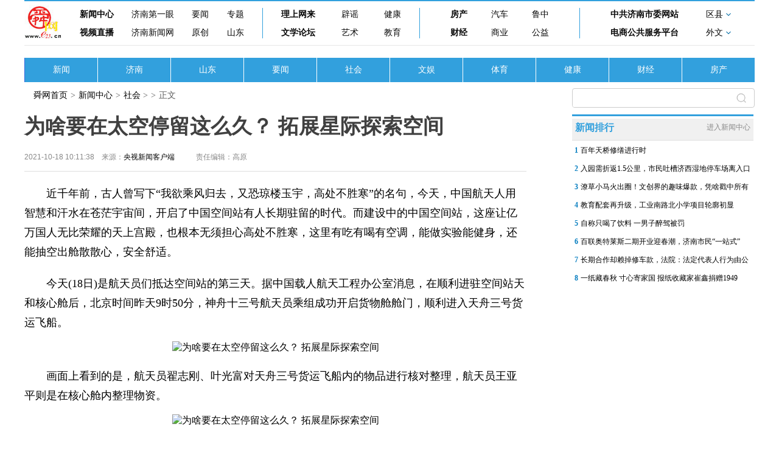

--- FILE ---
content_type: text/html; charset=ISO-88509-1
request_url: http://news.e23.cn/wanxiang/2021-10-18/2021A1800145.html
body_size: 6414
content:
<!DOCTYPE html>
<html lang="en">
<head>
    <meta charset="UTF-8">
    <meta http-equiv="X-UA-Compatible" content="IE=edge">
	<base target="_blank">
	<title>ä¸ºå•¥è¦åœ¨å¤ªç©ºåœç•™è¿™ä¹ˆä¹…ï¼Ÿ æ‹“å±•æ˜Ÿé™…æŽ¢ç´¢ç©ºé—´ - ç¤¾ä¼š - èˆœç½‘æ–°é—»</title>
	<meta name="robots" content="all">
	<meta name="keywords" content="æ–°é—»ï¼Œæ—¶æ”¿ï¼Œå¨±ä¹ï¼Œä½“è‚²ï¼Œç¤¾ä¼šï¼Œå¥³æ€§ï¼Œå…»ç”Ÿ">
	<meta name="description" content="è¿‘åƒå¹´å‰ï¼Œå¤äººæ›¾å†™ä¸‹â€œæˆ‘æ¬²ä¹˜é£Žå½’åŽ»ï¼Œåˆæç¼æ¥¼çŽ‰å®‡ï¼Œé«˜å¤„ä¸èƒœå¯’â€çš„åå¥ï¼Œä»Šå¤©ï¼Œä¸­å›½èˆªå¤©äººç”¨æ™ºæ…§å’Œæ±—æ°´åœ¨è‹èŒ«å®‡å®™é—´ï¼Œå¼€å¯äº†ä¸­å›½ç©ºé—´ç«™æœ‰äººé•¿æœŸé©»ç•™çš„æ—¶ä»£ã€‚è€Œå»ºè®¾ä¸­çš„ä¸­å›½ç©ºé—´ç«™ï¼Œè¿™åº§è®©äº¿ä¸‡å›½äººæ— æ¯”è£è€€çš„å¤©ä¸Šå®«æ®¿ï¼Œä¹Ÿæ ¹æœ¬æ— é¡»æ‹…å¿ƒé«˜å¤„ä¸èƒœå¯’ï¼Œè¿™é‡Œæœ‰åƒæœ‰å–æœ‰ç©ºè°ƒï¼Œèƒ½åšå®žéªŒèƒ½å¥èº«ï¼Œè¿˜èƒ½æŠ½ç©ºå‡ºèˆ±æ•£æ•£å¿ƒï¼Œå®‰å…¨èˆ’é€‚ã€‚">
	<meta name="mobile-agent" content="format=html5;url=http://m.e23.cn/wanxiang/2021-10-18/2021A1800145.html">
    <script src="/statics/show2022/js/rem.js"></script>
    <script>
		var isMobile = false;
		if ((navigator.userAgent.match(/(phone|pad|pod|iPhone|iPod|ios|iPad|Android|wOSBrowser|BrowserNG|WebOS)/i))) {
		    isMobile = true;
		}
        if (isMobile) {
            document.write('<link href="/statics/show2022/css/moblie.css" rel="stylesheet" type="text/css" media="screen" />');
        } else {
            document.write('<link href="/statics/show2022/css/pc202210.css" rel="stylesheet" type="text/css" media="screen" />');
        };
    </script>
	<script>(function(){var bp=document.createElement('script');var curProtocol=window.location.protocol.split(':')[0];if(curProtocol==='https'){bp.src='https://zz.bdstatic.com/linksubmit/push.js'}else{bp.src='http://push.zhanzhang.baidu.com/push.js'}var s=document.getElementsByTagName("script")[0];s.parentNode.insertBefore(bp,s)})();</script>
	<script>
	var _hmt = _hmt || [];
	(function() {
	  var hm = document.createElement("script");
	  hm.src = "https://hm.baidu.com/hm.js?f2fc44453e24fa1ffd7ca381e15e880d";
	  var s = document.getElementsByTagName("script")[0]; 
	  s.parentNode.insertBefore(hm, s);
	})();
	</script>
</head>
<body>
    <!-- PC -->
    <div class="pc">
        <!-- å³ä¸‹è§’fiexd -->
        <div class="rb_fixed"></div>
        <div class="wrap">
            <div class="m_hide">
                <!-- å¯¼èˆª -->
                				<div class="newnav">
                    <div id="logoe23">
                        <a href="http://www.e23.cn/">
                            <img src="//www.e23.cn/2015/img/logo.jpg"></a>
                    </div>
                    <div class="newnav_menu">
                        <!-- 1 -->
                        <div class="newnav_1">
                            <div class="newnav_1_t">
                                <a href="http://news.e23.cn/">æ–°é—»ä¸­å¿ƒ</a>
                                <a href="http://news.e23.cn/jinan/">æµŽå—ç¬¬ä¸€çœ¼</a>
                                <a href="//news.e23.cn/content/shshyw/">è¦é—»</a>
                                <a href="//news.e23.cn/zhuanti/">ä¸“é¢˜</a>
                            </div>
                            <div class="newnav_1_b">
                                <a href="http://video.e23.cn/">è§†é¢‘ç›´æ’­</a>
                                <a href="http://www.jinannews.cn/">æµŽå—æ–°é—»ç½‘</a>
                                <a href="http://news.e23.cn/jnyc/">åŽŸåˆ›</a>
                                <a href="http://news.e23.cn/shandong/">å±±ä¸œ</a>
                            </div>
                        </div>
                        <!-- 2 -->
                        <div class="newnav_2">
                            <div class="newnav_1_t">
                                <a href="http://opinion.e23.cn/">ç†ä¸Šç½‘æ¥</a>
                                <a href="http://jnpy.e23.cn/">è¾Ÿè°£</a>
                                <a href="http://news.e23.cn/nvxing/">å¥åº·</a>
                            </div>
                            <div class="newnav_1_b">
                                <a href="http://wx.bbs.e23.cn/forum.php">æ–‡å­¦è®ºå›</a>
                                <a href="http://art.e23.cn/">è‰ºæœ¯</a>
                                <a href="http://e.e23.cn/">æ•™è‚²</a>
                            </div>
                        </div>
                        <!-- 3 -->
                        <div class="newnav_3">
                            <div class="newnav_1_t">
                                <a href="http://news.e23.cn/fangchan/">æˆ¿äº§</a>
                                <a href="http://car.e23.cn/">æ±½è½¦</a>
                                <a href="http://luzhong.e23.cn/">é²ä¸­</a>
                            </div>
                            <div class="newnav_1_b">
                                <a href="http://money.e23.cn/">è´¢ç»</a>
                                <a href="http://mall.e23.cn/">å•†ä¸š</a>
                                <a href="http://news.e23.cn/content/wmxf/">å…¬ç›Š</a>
                            </div>
                        </div>
                        <!-- 4 -->
                        <div class="newnav_4">
                            <div class="newnav_1_t">
                                <a href="http://www.jnsw.gov.cn/">ä¸­å…±æµŽå—å¸‚å§”ç½‘ç«™</a>
                                <div class="newnav_1_t2">
                                    <a href="">åŒºåŽ¿</a>
                                    <img src="/statics/show2022/img/xiala.gif" alt="" class="newnav_1_t2_img">
                                </div>
                            </div>
                            <div class="newnav_1_b">
                                <a href="http://jnec.jnbusiness.jinan.gov.cn/">ç”µå•†å…¬å…±æœåŠ¡å¹³å°</a>
                                <div class="newnav_1_b2">
                                    <a href="">å¤–æ–‡</a>
                                    <img src="/statics/show2022/img/xiala.gif" alt="" class="newnav_1_b2_img">
                                </div>
                            </div>
                            <!-- åŽ¿åŒºhover -->
                            <div class="xianqu_hover">
                                <a href="http://www.jctp.gov.cn/">é«˜æ–°</a>
                                <a href="http://lixia.e23.cn/">åŽ†ä¸‹</a>
                                <a href="http://huaiyin.e23.cn/">æ§è«</a>
                                <a href="http://lc.e23.cn/">åŽ†åŸŽ</a>
                            </div>
                            <!-- å¤–æ–‡hover -->
                            <div class="waiwen_hover">
                                <a href="http://english.e23.cn/">
                                    <img src="/statics/show2022/img/waiwen1n.gif" alt="">
                                </a>
                                <a href="http://jp.e23.cn/">
                                    <img src="/statics/show2022/img/waiwen2n.gif" alt="">
                                </a>
                                <a href="http://korea.e23.cn/">
                                    <img src="/statics/show2022/img/waiwen3n.gif" alt="">
                                </a>
                                <a href="http://russian.e23.cn/">
                                    <img src="/statics/show2022/img/waiwen4n.gif" alt="">
                                </a>
                                <a href="http://german.e23.cn/">
                                    <img src="/statics/show2022/img/waiwen5n.gif" alt="">
                                </a>
                                <a href="http://france.e23.cn/">
                                    <img src="/statics/show2022/img/waiwen6n.gif" alt="">
                                </a>
                            </div>
                        </div>
                    </div>
                </div>                <!-- äºŒçº§å¯¼èˆª -->
                <div class="wrap_content">
                    					<a href="http://news.e23.cn/index.html" class="content_list">æ–°é—»</a>
                    <a href="http://news.e23.cn/jinan/index.html" class="content_list">æµŽå—</a>
                    <a href="http://news.e23.cn/shandong/index.html" class="content_list">å±±ä¸œ</a>
                    <a href="http://news.e23.cn/content/shshyw/" class="content_list">è¦é—»</a>
                    <a href="http://news.e23.cn/wanxiang/index.html" class="content_list">ç¤¾ä¼š</a>
                    <a href="http://news.e23.cn/wenyu/index.html" class="content_list">æ–‡å¨±</a>
                    <a href="http://news.e23.cn/tiyu/index.html" class="content_list">ä½“è‚²</a>
                    <a href="http://news.e23.cn/nvxing/index.html" class="content_list">å¥åº·</a>
                    <a href="http://news.e23.cn/caijing/index.html" class="content_list">è´¢ç»</a>
                    <a href="http://news.e23.cn/fangchan/" class="content_list">æˆ¿äº§</a>                </div>
            </div>
            <!-- ç§»åŠ¨ç‰ˆå¯¼èˆªæ  -->
            <div class="top_menu2">
                <a href="http://m.e23.cn"><img src="/statics/show2022/img/nav_logo.png" alt="" class="top_logo2"></a>
                <div class="top_menu2_l">
                    <span><a href="http://m.e23.cn" style="color: #fff;">èˆœç½‘æ–°é—»</a></span>
                    <span>></span>
                    <span><a href="http://news.e23.cn/wanxiang/" class="fnt_logo">ç¤¾ä¼š</a>  </span>
                </div>
            </div>
            <!-- å†…å®¹ -->
            <div class="content_all">
                <!-- å·¦å†…å®¹ -->
                <div class="content_l">
                    <div class="menu_link">
                        <div class="menu_link_">
                            <div class="menu_link_1"><a href="http://www.e23.cn">èˆœç½‘é¦–é¡µ</a></div>>
                            <div class="menu_link_1"><a href="http://news.e23.cn">æ–°é—»ä¸­å¿ƒ</a></div>>
                            <div class="menu_link_1"><a href="http://news.e23.cn/wanxiang/">ç¤¾ä¼š</a> > </div>>
                            <div class="menu_link_1">æ­£æ–‡</div>
                        </div>
                    </div>
                    <div class="content">
                        <h1 class="content_title2">ä¸ºå•¥è¦åœ¨å¤ªç©ºåœç•™è¿™ä¹ˆä¹…ï¼Ÿ æ‹“å±•æ˜Ÿé™…æŽ¢ç´¢ç©ºé—´</h1>
                        <div class="content_p1">
                            <div class="content_p1_m">
                                <div class="content_p1_time">2021-10-18 10:11:38ã€€æ¥æºï¼š<a href="https://china.huanqiu.com/article/45DXyuWfWep" target="_blank">å¤®è§†æ–°é—»å®¢æˆ·ç«¯</a></div>
                            </div>
                            <div class="content_m_author">
                                <div class="content_p1_author"></div>
                                <div class="content_p1_bianji">è´£ä»»ç¼–è¾‘ï¼šé«˜åŽŸ</div>
                            </div>
                        </div>
                    </div>
                    <div class="content_text">
					                        							  <p>
	ã€€ã€€è¿‘åƒå¹´å‰ï¼Œå¤äººæ›¾å†™ä¸‹&ldquo;æˆ‘æ¬²ä¹˜é£Žå½’åŽ»ï¼Œåˆæç¼æ¥¼çŽ‰å®‡ï¼Œé«˜å¤„ä¸èƒœå¯’&rdquo;çš„åå¥ï¼Œä»Šå¤©ï¼Œä¸­å›½èˆªå¤©äººç”¨æ™ºæ…§å’Œæ±—æ°´åœ¨è‹èŒ«å®‡å®™é—´ï¼Œå¼€å¯äº†ä¸­å›½ç©ºé—´ç«™æœ‰äººé•¿æœŸé©»ç•™çš„æ—¶ä»£ã€‚è€Œå»ºè®¾ä¸­çš„ä¸­å›½ç©ºé—´ç«™ï¼Œè¿™åº§è®©äº¿ä¸‡å›½äººæ— æ¯”è£è€€çš„å¤©ä¸Šå®«æ®¿ï¼Œä¹Ÿæ ¹æœ¬æ— é¡»æ‹…å¿ƒé«˜å¤„ä¸èƒœå¯’ï¼Œè¿™é‡Œæœ‰åƒæœ‰å–æœ‰ç©ºè°ƒï¼Œèƒ½åšå®žéªŒèƒ½å¥èº«ï¼Œè¿˜èƒ½æŠ½ç©ºå‡ºèˆ±æ•£æ•£å¿ƒï¼Œå®‰å…¨èˆ’é€‚ã€‚</p>
<p>
	ã€€ã€€ä»Šå¤©(18æ—¥)æ˜¯èˆªå¤©å‘˜ä»¬æŠµè¾¾ç©ºé—´ç«™çš„ç¬¬ä¸‰å¤©ã€‚æ®ä¸­å›½è½½äººèˆªå¤©å·¥ç¨‹åŠžå…¬å®¤æ¶ˆæ¯ï¼Œåœ¨é¡ºåˆ©è¿›é©»ç©ºé—´ç«™å¤©å’Œæ ¸å¿ƒèˆ±åŽï¼ŒåŒ—äº¬æ—¶é—´æ˜¨å¤©9æ—¶50åˆ†ï¼Œç¥žèˆŸåä¸‰å·èˆªå¤©å‘˜ä¹˜ç»„æˆåŠŸå¼€å¯è´§ç‰©èˆ±èˆ±é—¨ï¼Œé¡ºåˆ©è¿›å…¥å¤©èˆŸä¸‰å·è´§è¿é£žèˆ¹ã€‚</p>
<center>
	<img alt="ä¸ºå•¥è¦åœ¨å¤ªç©ºåœç•™è¿™ä¹ˆä¹…ï¼Ÿ æ‹“å±•æ˜Ÿé™…æŽ¢ç´¢ç©ºé—´" height="360" src="https://rs1.huanqiucdn.cn/dp/api/files/imageDir/cf238b0262bb82036a3e1b7453e7cca9.png" width="640" /></center>
<p>
	ã€€ã€€ç”»é¢ä¸Šçœ‹åˆ°çš„æ˜¯ï¼Œèˆªå¤©å‘˜ç¿Ÿå¿—åˆšã€å¶å…‰å¯Œå¯¹å¤©èˆŸä¸‰å·è´§è¿é£žèˆ¹å†…çš„ç‰©å“è¿›è¡Œæ ¸å¯¹æ•´ç†ï¼Œèˆªå¤©å‘˜çŽ‹äºšå¹³åˆ™æ˜¯åœ¨æ ¸å¿ƒèˆ±å†…æ•´ç†ç‰©èµ„ã€‚</p>
<center>
	<img alt="ä¸ºå•¥è¦åœ¨å¤ªç©ºåœç•™è¿™ä¹ˆä¹…ï¼Ÿ æ‹“å±•æ˜Ÿé™…æŽ¢ç´¢ç©ºé—´" height="360" src="https://rs1.huanqiucdn.cn/dp/api/files/imageDir/c0b905e2cea3b78efe29b57ca6012c71.png" width="640" /></center>
<p>
	ã€€ã€€æ˜¨å¤©ä¸Šåˆï¼Œèˆªå¤©å‘˜ç¿Ÿå¿—åˆšå’Œå¶å…‰å¯Œå°†é€šé£Žç®¡æŽ¥å…¥å¤©èˆŸä¸‰å·ï¼Œå‘çŽ°èˆ±å£ä¸Šçš„ç‰›å¨ƒå¨ƒå¸ƒå¶ï¼Œå¶å…‰å¯Œè¿˜å¼€å¿ƒåœ°å†²ç€é•œå¤´ä¸Žå¸ƒå¶åˆäº†ä¸ªå½±ã€‚</p>
<p>
	ã€€ã€€ä¸‹åˆ3æ—¶è®¸ï¼Œèˆªå¤©å‘˜ä¹˜ç»„å¼€å¯å¤©èˆŸäºŒå·è´§è¿é£žèˆ¹è´§ç‰©èˆ±èˆ±é—¨ï¼ŒæŒ‰è®¡åˆ’å°†æ ¸å¿ƒèˆ±ä¸´æ—¶å­˜æ”¾çš„åº”æ€¥ç‰©èµ„å’Œå¤‡ä»¶è½¬è¿è‡³å¤©èˆŸäºŒå·é£žèˆ¹å­˜æ”¾ã€‚ç›®å‰ï¼Œèˆªå¤©å‘˜ç²¾ç¥žé¥±æ»¡ï¼Œå¥åº·çŠ¶æ€è‰¯å¥½ï¼Œæœ‰åºå®Œæˆå„é¡¹è®¡åˆ’å†…å·¥ä½œã€‚</p>
<p>
	ã€€ã€€å¤©èˆŸä¸‰å·æºå¸¦è´§ç‰©ä¸­å«å¤‡ä»½èˆ±å¤–èˆªå¤©æœ</p>
<p>
	ã€€ã€€æˆ‘ä»¬çŸ¥é“ï¼Œå°†é™ªä¼´èˆªå¤©å‘˜åœ¨è½¨é©»ç•™åŠå¹´çš„å¤©èˆŸä¸‰å·è´§è¿é£žèˆ¹ï¼Œæ˜¯ä»Šå¹´9æœˆ20æ—¥å‘å°„çš„ï¼Œé‡Œè¾¹è£…è½½äº†å¤§çº¦è¿‘5å¨çš„è´§ç‰©ï¼Œæœ‰200å¤šä¸ªè´§åŒ…ã€‚è¿™é‡Œé¢éƒ½æœ‰å•¥ï¼Œéƒ½æ˜¯å¹²ä»€ä¹ˆç”¨çš„?</p>
<p>
	ã€€ã€€å¤©èˆŸä¸‰å·å°†é™ªä¼´ç¥žèˆŸåä¸‰å·ä¹˜ç»„åœ¨è½¨é©»ç•™6ä¸ªæœˆï¼Œæ¥å®Œæˆç©ºé—´ç«™å¤šé¡¹æŠ€æœ¯éªŒè¯ã€‚</p>
<center>
	<img alt="ä¸ºå•¥è¦åœ¨å¤ªç©ºåœç•™è¿™ä¹ˆä¹…ï¼Ÿ æ‹“å±•æ˜Ÿé™…æŽ¢ç´¢ç©ºé—´" height="360" src="https://rs1.huanqiucdn.cn/dp/api/files/imageDir/b9af956c0a7d0f70a82258ade2cb5167.png" width="640" /></center>
<p>
	ã€€ã€€èˆªå¤©ç§‘æŠ€é›†å›¢äº”é™¢è´§è¿é£žèˆ¹ç³»ç»Ÿæ€»ä½“ä¸»ä»»è®¾è®¡å¸ˆ æ¨èƒœï¼šæŒ‰ç…§è§„åˆ’çš„è¯ï¼Œç¥žèˆŸåä¸‰å·ä¹˜ç»„è¦åœ¨è½¨åœç•™å¤§æ¦‚6ä¸ªæœˆï¼Œæ‰€ä»¥è¯´æˆ‘ä»¬ç›¸åº”åœ°å°±ä¼šè°ƒæ•´å¤©èˆŸä¸‰å·çš„ä¸Šè¡Œç‰©èµ„ï¼Œè¦æ¥æ”¯æŒæ•´ä¸ªèˆªå¤©å‘˜åœ¨è½¨å¥åº·ç”Ÿæ´»6ä¸ªæœˆã€‚ä¸»è¦è¿˜æ˜¯ä»¥è´§ç‰©çš„è¿è¾“ï¼ŒåŒ…æ‹¬é©»ç•™æ”¯æŒä¸ºä¸»ï¼ŒåŽç»­çš„è¯ä¼šä¸ºæ•´ä¸ªç©ºé—´ç«™ç»„åˆä½“æä¾›å¤©èˆŸä¸‰å·æºå¸¦çš„æŽ¨è¿›å‰‚ï¼ŒåŒ…æ‹¬å®ƒçš„å‘åŠ¨æœºå¯ä»¥æä¾›ç»™æ ¸å¿ƒèˆ±ä½¿ç”¨ï¼Œæ¥è¿›è¡Œæ•´ä¸ªç»„åˆä½“çš„å§¿æ€å’Œè½¨é“æŽ§åˆ¶ï¼Œæ¥å®šæœŸè½¨é“ç»´æŒç­‰ç­‰ï¼Œç»™ç»„åˆä½“çš„å®‰å…¨è¿è¡Œæ¥æä¾›ä¸€ä¸ªä¿éšœã€‚</p>
<center>
	<img alt="ä¸ºå•¥è¦åœ¨å¤ªç©ºåœç•™è¿™ä¹ˆä¹…ï¼Ÿ æ‹“å±•æ˜Ÿé™…æŽ¢ç´¢ç©ºé—´" height="360" src="https://rs1.huanqiucdn.cn/dp/api/files/imageDir/5c5ab710959fc9e618befc78184d9135.png" width="640" /></center>
<p>
	ã€€ã€€é™¤æ­¤ä¹‹å¤–ï¼Œå¤©èˆŸä¸‰å·è¿˜å¸¦äº†ä¸€å¥—èˆ±å¤–èˆªå¤©æœå‰å¾€ç©ºé—´ç«™ã€‚èˆ±å¤–èˆªå¤©æœæ˜¯èˆªå¤©å‘˜å‡ºèˆ±ä½œä¸šçš„å¿…è¦è£…å¤‡ï¼Œéšç€ç©ºé—´ç«™å»ºè®¾ä»»åŠ¡çš„æŽ¨è¿›ï¼Œèˆªå¤©å‘˜å‡ºèˆ±ä½œä¸šæ¬¡æ•°å¢žåŠ ï¼Œå°±éœ€è¦å¤©èˆŸä¸‰å·å¸¦ä¸ŠåŽ»ä¸€å¥—å…¨æ–°çš„èˆ±å¤–æœï¼Œåœ¨ç´§æ€¥æƒ…å†µä¸‹ï¼Œä½œä¸ºå¤‡ä»½ä½¿ç”¨ã€‚</p>
<p>
	ã€€ã€€å»¶é•¿å¤ªç©ºé©»ç•™æ—¶é—´ æ‹“å±•æ˜Ÿé™…æŽ¢ç´¢ç©ºé—´</p>
<p>
	ã€€ã€€ä¸‰ä½èˆªå¤©å‘˜å°†åœ¨å¤ªç©ºä¸­å·¥ä½œç”Ÿæ´»6ä¸ªæœˆï¼Œè¿™ä¹Ÿæ˜¯æˆ‘å›½èˆªå¤©å‘˜é¦–æ¬¡æ‰§è¡Œé•¿è¾¾åŠå¹´çš„ç©ºé—´é©»ç•™ä»»åŠ¡ã€‚æˆ‘ä»¬ä¸ºå•¥è¦åœ¨å¤ªç©ºåœç•™è¿™ä¹ˆä¹…å‘¢?</p>
<p>
	ã€€ã€€é¦–å…ˆï¼Œæ˜¯æŽ¢ç´¢æœªçŸ¥çš„éœ€è¦ã€‚ç©ºé—´ç«™æœ¬èº«å°±æ˜¯éžå¸¸éš¾å¾—çš„å¾®é‡åŠ›å®žéªŒå®¤ï¼Œå®ƒæ‰€æä¾›çš„è¿‘ä¹Žæ— é™æ—¶çš„å¾®é‡åŠ›ç§‘ç ”æ¡ä»¶ï¼Œå¯ä»¥å¾—å‡ºåœ¨åœ°é¢å¾—ä¸åˆ°çš„å®žéªŒç»“æžœã€‚</p>
<center>
	<img alt="ä¸ºå•¥è¦åœ¨å¤ªç©ºåœç•™è¿™ä¹ˆä¹…ï¼Ÿ æ‹“å±•æ˜Ÿé™…æŽ¢ç´¢ç©ºé—´" height="360" src="https://rs1.huanqiucdn.cn/dp/api/files/imageDir/cda617020e4e2e23f3165749af5295ad.png" width="640" /></center>
<p>
	ã€€ã€€å…¶æ¬¡ï¼Œç©ºé—´ç«™è¿˜å¯ä»¥å¸®åŠ©æˆ‘ä»¬é•¿æœŸè§‚æµ‹åœ°çƒï¼ŒåŒæ—¶èŽ·å¾—ç©ºé—´ç«™è¿è¡Œè½¨é“å†…çš„å¤ªç©ºè¾å°„å’Œç”µç£åœºé•¿æœŸæ•°æ®ï¼Œå¯ä»¥ç ”ç©¶å…¶å¯¹äººç±»èº«ä½“ã€å„ç§ä»ªå™¨å’Œææ–™çš„å½±å“ç­‰ã€‚</p>
<center>
	<img alt="ä¸ºå•¥è¦åœ¨å¤ªç©ºåœç•™è¿™ä¹ˆä¹…ï¼Ÿ æ‹“å±•æ˜Ÿé™…æŽ¢ç´¢ç©ºé—´" height="360" src="https://rs1.huanqiucdn.cn/dp/api/files/imageDir/c6057afe48c08b2b70663545d038d71c.png" width="640" /></center>
<p>
	ã€€ã€€ç¬¬ä¸‰ï¼ŒæŽ¢ç´¢å®‡å®™æ˜¯å…¨äººç±»çš„å…±åŒæ¢¦æƒ³ï¼Œåªæœ‰é€šè¿‡ä¸æ–­æŠ€æœ¯ç§¯ç´¯ï¼Œæˆ‘ä»¬æ‰èƒ½ç›‘æŽ§é¢„æµ‹æ°”å€™å˜åŒ–ï¼Œæ‹“å±•ç”Ÿå­˜ç©ºé—´ï¼Œä»Žè¡Œæ˜Ÿæ–‡æ˜Žè¿ˆå‘æ˜Ÿç³»æ–‡æ˜Žã€‚</p>
                        <div class="old_title">
                            <a href="">
                                <p class="original_title"><a>åŽŸæ ‡é¢˜ï¼šä¸ºå•¥è¦åœ¨å¤ªç©ºåœç•™è¿™ä¹ˆä¹…ï¼Ÿ æ‹“å±•æ˜Ÿé™…æŽ¢ç´¢ç©ºé—´</a></p>
                            </a>
                            <p style="text-align:right;">å€¼ç­ä¸»ä»»ï¼šé¢œç”²</p>
                        </div>
                        <div class="content_m_author2">
                            <div class="content_p1_author2"></div>
                            <div class="content_p1_bianji2">è´£ä»»ç¼–è¾‘ï¼šé«˜åŽŸ</div>
                        </div>
                    </div>
                </div>
                <!-- å³å†…å®¹ -->
                <div class="content_r">
                    <div class="post_search">
						<form name="sf" method="get" target="_blank" action="http://so.e23.cn/cse/search">
							<input type="hidden" name="s" value="6251968349309591478">
							<input type="text" placeholder="æœç´¢" class="sousuo" name="q">
							<div class="sousuo2"></div>
						</form>
                    </div>
                    <!-- æ–°é—»æŽ’è¡Œ -->
                    <div class="xwph_all">
                        <div class="xwph">
                            <div>æ–°é—»æŽ’è¡Œ</div>
                            <a href="//news.e23.cn" style="font-size:12px; color: #888;">è¿›å…¥æ–°é—»ä¸­å¿ƒ</a>
                        </div>
                        <div class="xwph_lists">
							<script src="//nt.e23.cn/newswy2016.js" charset="gbk"></script>
                        </div>
                    </div>
                </div>
            </div>
        </div>
        <div class="footer">
            <script src="/bottom2022.js"></script>
        </div>

        <div class="footer_m">
            <img src="/statics/show2022/img/footer.gif" alt="">
        </div>
    </div>
<!--sign{1bdd6f02afb81b5836daf7f668939d66}--></body>
<script src="/statics/show2022/js/jquery-3.5.1.min.js"></script>
<script src="/statics/show2022/js/show_2022.js"></script>
<script type="text/javascript" src="//res.wx.qq.com/open/js/jweixin-1.0.0.js"></script>
<script type="text/javascript">
//åˆ†äº«
function share(){
	var geturl = isHttps()+"://ijinan.e23.cn/index.php?m=content&c=appcontent&a=getwxSha1&url="+encodeURIComponent(window.location.href);
	$.ajax({
		type : "get",
		url : geturl,
		dataType : "jsonp",
		jsonp: "callback",
		jsonpCallback:"success_jsonpCallback1",
		success : function(json){
			wx.config({
				debug: false,
				appId: json.wxappid,
				timestamp: json.timestamp,
				nonceStr: json.wxnonceStr,
				signature: json.wxSha1,
				jsApiList: ['onMenuShareTimeline', 'onMenuShareAppMessage']
			});
		},
		error:function(){
		}
	});
	wx.ready(function(){
		wx.onMenuShareTimeline({
			title: 'ä¸ºå•¥è¦åœ¨å¤ªç©ºåœç•™è¿™ä¹ˆä¹…ï¼Ÿ æ‹“å±•æ˜Ÿé™…æŽ¢ç´¢ç©ºé—´',
			link: 'https://m.e23.cn/wanxiang/2021-10-18/2021A1800145.html',
			imgUrl: 'http://img01.e23.cn/2021/0924/20210924034834398.jpg'
		});
		wx.onMenuShareAppMessage({
			title: 'ä¸ºå•¥è¦åœ¨å¤ªç©ºåœç•™è¿™ä¹ˆä¹…ï¼Ÿ æ‹“å±•æ˜Ÿé™…æŽ¢ç´¢ç©ºé—´',
			desc: 'è¿‘åƒå¹´å‰ï¼Œå¤äººæ›¾å†™ä¸‹â€œæˆ‘æ¬²ä¹˜é£Žå½’åŽ»ï¼Œåˆæç¼æ¥¼çŽ‰å®‡ï¼Œé«˜å¤„ä¸èƒœå¯’â€çš„åå¥ï¼Œä»Šå¤©ï¼Œä¸­å›½èˆªå¤©äººç”¨æ™ºæ…§å’Œæ±—æ°´åœ¨è‹èŒ«å®‡å®™é—´ï¼Œå¼€å¯äº†ä¸­å›½ç©ºé—´ç«™æœ‰äººé•¿æœŸé©»ç•™çš„æ—¶ä»£ã€‚è€Œå»ºè®¾ä¸­çš„ä¸­å›½ç©ºé—´ç«™ï¼Œè¿™åº§è®©äº¿ä¸‡å›½äººæ— æ¯”è£è€€çš„å¤©ä¸Šå®«æ®¿ï¼Œä¹Ÿæ ¹æœ¬æ— é¡»æ‹…å¿ƒé«˜å¤„ä¸èƒœå¯’ï¼Œè¿™é‡Œæœ‰åƒæœ‰å–æœ‰ç©ºè°ƒï¼Œèƒ½åšå®žéªŒèƒ½å¥èº«ï¼Œè¿˜èƒ½æŠ½ç©ºå‡ºèˆ±æ•£æ•£å¿ƒï¼Œå®‰å…¨èˆ’é€‚ã€‚',
			link: 'https://m.e23.cn/wanxiang/2021-10-18/2021A1800145.html',
			imgUrl: 'http://img01.e23.cn/2021/0924/20210924034834398.jpg',
			type: 'link',
		});

	});
}
if (isMobile)
{
	$('body').css('opacity',1);
	$.ajax({
		type : "get",
		url : '//nt.e23.cn/ntm.php?ArticleID=3616626&lanmu=%E7%A4%BE%E4%BC%9A&author=%E9%AB%98%E5%8E%9F&title=%E4%B8%BA%E5%95%A5%E8%A6%81%E5%9C%A8%E5%A4%AA%E7%A9%BA%E5%81%9C%E7%95%99%E8%BF%99%E4%B9%88%E4%B9%85%EF%BC%9F+%E6%8B%93%E5%B1%95%E6%98%9F%E9%99%85%E6%8E%A2%E7%B4%A2%E7%A9%BA%E9%97%B4&columnid=9632&processtime=2021-10-18 10:11:38&url=http://news.e23.cn/wanxiang/2021-10-18/2021A1800145.html'
	});
	share();
}
</script>
</html>

--- FILE ---
content_type: application/javascript
request_url: http://nt.e23.cn/newswy2016.js
body_size: 563
content:
document.write("<li class=\"ph\"><a class=\"cate\" href=\"http://news.e23.cn/jnnews/2026-01-25/2026012500082.html\">1</a><a href=\"http://news.e23.cn/jnnews/2026-01-25/2026012500082.html\" >百年天桥修缮进行时</a></li><li class=\"ph\"><a class=\"cate\" href=\"http://news.e23.cn/jnnews/2026-01-25/2026012500089.html\">2</a><a href=\"http://news.e23.cn/jnnews/2026-01-25/2026012500089.html\" >入园需折返1.5公里，市民吐槽济西湿地停车场离入口</a></li><li class=\"ph\"><a class=\"cate\" href=\"http://news.e23.cn/jnnews/2026-01-25/2026012500034.html\">3</a><a href=\"http://news.e23.cn/jnnews/2026-01-25/2026012500034.html\" >潦草小马火出圈！文创界的趣味爆款，凭啥戳中所有</a></li><li class=\"ph\"><a class=\"cate\" href=\"http://news.e23.cn/jnnews/2026-01-25/2026012500081.html\">4</a><a href=\"http://news.e23.cn/jnnews/2026-01-25/2026012500081.html\" >教育配套再升级，工业南路北小学项目轮廓初显</a></li><li class=\"ph\"><a class=\"cate\" href=\"http://news.e23.cn/jnnews/2026-01-25/2026012500038.html\">5</a><a href=\"http://news.e23.cn/jnnews/2026-01-25/2026012500038.html\" >自称只喝了饮料 一男子醉驾被罚</a></li><li class=\"ph\"><a class=\"cate\" href=\"http://news.e23.cn/jnnews/2026-01-25/2026012500088.html\">6</a><a href=\"http://news.e23.cn/jnnews/2026-01-25/2026012500088.html\" >百联奥特莱斯二期开业迎春潮，济南市民&ldquo;一站式&rdquo;</a></li><li class=\"ph\"><a class=\"cate\" href=\"http://news.e23.cn/jnnews/2026-01-25/2026012500037.html\">7</a><a href=\"http://news.e23.cn/jnnews/2026-01-25/2026012500037.html\" >长期合作却赖掉修车款，法院：法定代表人行为由公</a></li><li class=\"ph\"><a class=\"cate\" href=\"http://news.e23.cn/jnnews/2026-01-25/2026012500033.html\">8</a><a href=\"http://news.e23.cn/jnnews/2026-01-25/2026012500033.html\" >一纸藏春秋 寸心寄家国 报纸收藏家崔鑫捐赠1949</a></li>");